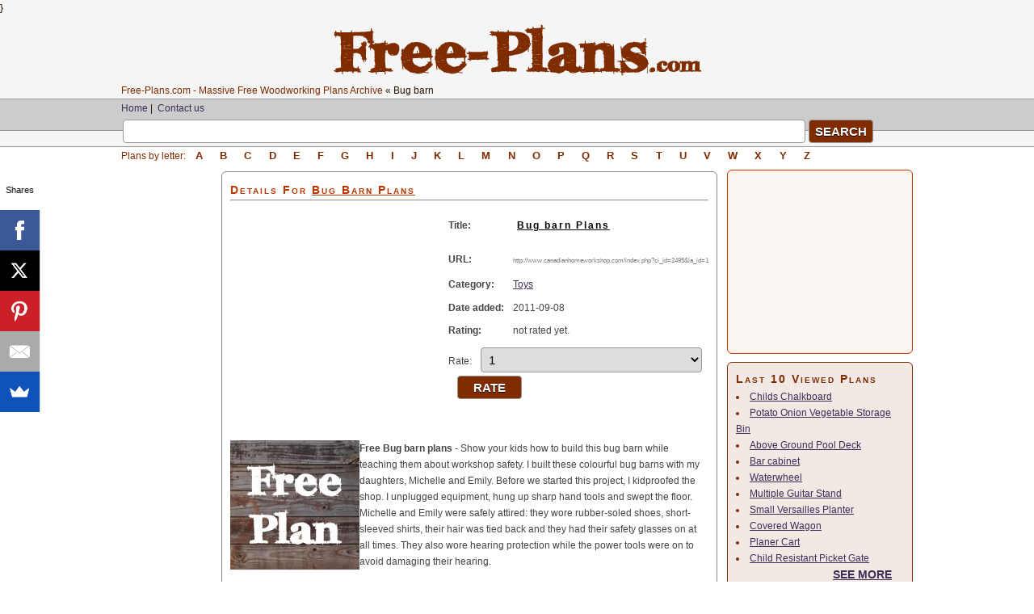

--- FILE ---
content_type: text/html; charset=utf-8
request_url: http://www.free-plans.com/toys/bug-barn-plan/534/
body_size: 5095
content:
<!DOCTYPE html PUBLIC "-//W3C//DTD XHTML 1.0 Strict//EN" "http://www.w3.org/TR/xhtml1/DTD/xhtml1-strict.dtd">
<html xmlns="http://www.w3.org/1999/xhtml" xml:lang="en" lang="en">
<head>
    <title>
        Free Bug barn Plans
        </title>
	<meta http-equiv="content-type" content="text/html;charset=utf-8" />
	    <meta name="description" content="Show your kids how to build this bug barn while teaching them about workshop safety. I built these colourful bug barns with my daughters, Michelle and Emily. Before we started this project, I..." />
        
	    <!--<meta name="keywords" content="emily,safety,hearing,short-sleeved,hair,woodworking, router, kids, skill, teach, safety, workshop, project" /> -->
                <link rel="canonical" href="http://www.free-plans.com/toys/bug-barn-plan/534/"/>
        <!--<meta name="keywords" content="free plans,Free Woodworking Plans,Free Skateboard Ramp Plans ,Free Boat Plans,free Woodworking Plans, plans, free plans, patterns, free patterns, Woodworking Projects, Free Woodworking Project Plans, Project Plans, Sketchup for Woodworkers, Sketchup for Woodworking, Woodworking Workbenches,Affordable House Plans, Small Home Plans, House Floor Plans, Country House Plans, Boomer House Plans, Free House Plans Search, workshop plans" /> -->
    
	    <script async src="//pagead2.googlesyndication.com/pagead/js/adsbygoogle.js"></script>
		<script>
		     (adsbygoogle = window.adsbygoogle || []).push({
		          google_ad_client: "ca-pub-6363174683713006",
		          enable_page_level_ads: true
		     });
		</script>
    }
    <link rel="stylesheet" type="text/css" href="/templates/b/style.css" media="screen" />
</head>
<body><div id="content"><div id="header"><p align="center"><a href="http://www.free-plans.com/index.php" title="Free-plans.com"><img src="/images/free-plans-logo.png" width="455" height="64"/></a></p><p><a class="bel" href="/">Free-Plans.com - Massive Free Woodworking Plans Archive</a> &laquo; Bug barn</p><div id="header-menu">
<!--<p class="right">
<a class="current" href="/login.php">Log In</a>&nbsp;|&nbsp;
<a class="current" href="/register.php">Register</a>
</p>-->
<p>
<a class="current" href="http://www.free-plans.com/">Home</a>&nbsp;|&nbsp;
<!--<a class="current" href="/latest-links.html">Latest Links</a>&nbsp;|&nbsp;-->
<!--<li><a class="current" href="/premium-links.html">Premium Links</a>&nbsp;|&nbsp;-->
<a class="current" href="/contact.php">Contact us</a>
</p>
</div>
<div id="search-div">
    <form method="get" action="/search.php">
        <input class="search-input" size="116" type="text" name="s" /><input class="search-button" type="submit" value="Search" />
    </form>
</div>
<div id="alphabet-plans">
    Plans by letter:
    <a  rel="nofollow" href="/plans-A/1.html" title="Plans starting with letter A">A</a>
    <a  rel="nofollow" href="/plans-B/1.html" title="Plans starting with letter B">B</a>
    <a  rel="nofollow" href="/plans-C/1.html" title="Plans starting with letter C">C</a>
    <a  rel="nofollow" href="/plans-D/1.html" title="Plans starting with letter D">D</a>
    <a  rel="nofollow" href="/plans-E/1.html" title="Plans starting with letter E">E</a>
    <a  rel="nofollow" href="/plans-F/1.html" title="Plans starting with letter F">F</a>
    <a  rel="nofollow" href="/plans-G/1.html" title="Plans starting with letter G">G</a>
    <a  rel="nofollow" href="/plans-H/1.html" title="Plans starting with letter H">H</a>
    <a  rel="nofollow" href="/plans-I/1.html" title="Plans starting with letter I">I</a>
    <a  rel="nofollow" href="/plans-J/1.html" title="Plans starting with letter J">J</a>
    <a  rel="nofollow" href="/plans-K/1.html" title="Plans starting with letter K">K</a>
    <a  rel="nofollow" href="/plans-L/1.html" title="Plans starting with letter L">L</a>
    <a  rel="nofollow" href="/plans-M/1.html" title="Plans starting with letter M">M</a>
    <a  rel="nofollow" href="/plans-N/1.html" title="Plans starting with letter N">N</a>
    <a  rel="nofollow" href="/plans-O/1.html" title="Plans starting with letter O">O</a>
    <a  rel="nofollow" href="/plans-P/1.html" title="Plans starting with letter P">P</a>
    <a  rel="nofollow" href="/plans-Q/1.html" title="Plans starting with letter Q">Q</a>
    <a  rel="nofollow" href="/plans-R/1.html" title="Plans starting with letter R">R</a>
    <a  rel="nofollow" href="/plans-S/1.html" title="Plans starting with letter S">S</a>
    <a  rel="nofollow" href="/plans-T/1.html" title="Plans starting with letter T">T</a>
    <a  rel="nofollow" href="/plans-Z/1.html" title="Plans starting with letter U">U</a>
    <a  rel="nofollow" href="/plans-V/1.html" title="Plans starting with letter V">V</a>
    <a  rel="nofollow" href="/plans-W/1.html" title="Plans starting with letter W">W</a>
    <a  rel="nofollow" href="/plans-X/1.html" title="Plans starting with letter X">X</a>
    <a  rel="nofollow" href="/plans-Y/1.html" title="Plans starting with letter Y">Y</a>
    <a  rel="nofollow" href="/plans-Z/1.html" title="Plans starting with letter Z">Z</a>
</div></div><div id="left"><table width="740"><tr><td valign="top" width="120">
				<script async src="//pagead2.googlesyndication.com/pagead/js/adsbygoogle.js"></script>
				<ins class="adsbygoogle"
				     style="display:inline-block;width:120px;height:600px"
				     data-ad-client="ca-pub-6363174683713006"
				     data-ad-slot="9629657857"></ins>
				<script>
				     (adsbygoogle = window.adsbygoogle || []).push({});
				</script>
            </td><td valign="top"><div class="left_articles"><p><h1 class="infolink"><span>Details for</span> <u><strong>Bug barn</strong> Plans</u></h1><hr /><br /><table border="0" cellpadding="0" cellspacing="0" width="100%"><tr><td rowspan="6" width="250" valign="top" style="padding: 0 10px;">
							<script async src="//pagead2.googlesyndication.com/pagead/js/adsbygoogle.js"></script>
							<ins class="adsbygoogle"
							     style="display:inline-block;width:250px;height:250px"
							     data-ad-client="ca-pub-6363174683713006"
							     data-ad-slot="4423849143"></ins>
							<script>
							     (adsbygoogle = window.adsbygoogle || []).push({});
							</script>
                        </td><td align="left" valign="top" width="80"><strong>Title:</strong></td><td align="left" valign="top"><h2 class="item-title"><strong><a id="item_href_534" rel="nofollow"  target="_blank" href="http://www.canadianhomeworkshop.com/index.php?ci_id=2495&la_id=1" title="Bug barn">Bug barn Plans</a></strong></h2></td></tr><tr><td align="left" valign="top"><strong>URL:</strong></td><td align="left" valign="top"><a rel="nofollow" id="link-url" href="http://www.canadianhomeworkshop.com/index.php?ci_id=2495&la_id=1" title="Bug barn" target="_blank">http://www.canadianhomeworkshop.com/index.php?ci_id=2495&la_id=1</a></td></tr><tr><td align="left" valign="top"><strong>Category:</strong></td><td align="left" valign="top"><a href="/woodworking-toys/cat-165/" title="Toys">Toys</a></td></tr><tr><td align="left" valign="top"><strong>Date added:</strong></td><td align="left" valign="top">2011-09-08</td></tr><tr><td align="left" valign="top"><strong>Rating:</strong></td><td align="left" valign="top">not rated yet.</td></tr><tr><td align="left" valign="top" colspan="2"><div class="r"><form action="" method="post"><input type="hidden" name="ratings" value="1" />Rate:&nbsp;&nbsp;&nbsp;<select name="rating" class="ss"><option value="1" >1</option><option value="2" >2</option><option value="3" >3</option><option value="4" >4</option><option value="5" >5</option><option value="6" >6</option><option value="7" >7</option><option value="8" >8</option><option value="9" >9</option><option value="10" >10</option></select>&nbsp;&nbsp;&nbsp;<input type="submit" value="Rate" class="ss" /></form></div></td></tr></table><script type="text/javascript">var root = '';
      				var a = document.getElementsByTagName("a");
      				for(i = 0; i< a.length; i++)
         			{	
         				if(a[i].id != '')
            			a[i].onclick = count_link;
            		}
      				function count_link() 
      				{
         				i = new Image();
         				i.src= root+'/cl.php?id='+this.id;
         				return true;
      				}</script><table border="0" cellpadding="0" cellspacing="0" width="100%"><tr><td align="left" valign="top" style="padding: 20px 0;"><img src="http://www.free-plans.com/images/sample.jpg" alt="Bug barn plans" width="160" height="160" style="float: left;" /><strong>Free Bug barn plans</strong> - Show your kids how to build this bug barn while teaching them about workshop safety. I built these colourful bug barns with my daughters, Michelle and Emily. Before we started this project, I kidproofed the shop. I unplugged equipment, hung up sharp hand tools and swept the floor. Michelle and Emily were safely attired: they wore rubber-soled shoes, short-sleeved shirts, their hair was tied back and they had their safety glasses on at all times. They also wore hearing protection while the power tools were on to avoid damaging their hearing.<br /></td></tr></table><!-- AddThis Button BEGIN --><div class="addthis_toolbox addthis_default_style addthis_32x32_style"><a class="addthis_button_preferred_1"></a><a class="addthis_button_preferred_2"></a><a class="addthis_button_preferred_3"></a><a class="addthis_button_preferred_4"></a><a class="addthis_button_compact"></a><a class="addthis_counter addthis_bubble_style"></a></div><script type="text/javascript" src="http://s7.addthis.com/js/250/addthis_widget.js#pubid=ra-4f7732e16c344f69"></script><!-- AddThis Button END --><br /><hr /><div class="related-free-plans"><table width="100%" cellpadding="5" cellspacing="2"><tr><td colspan="3"><h3>Based on your interests, we recommend you also see:</h3></td></tr><tr><td valign="top" align="center" width="33%"><a href="http://www.free-plans.com/children-furniture/guardrail-modification-plan/5291/" title="Free Guardrail Modification Plan">Guardrail Modification</a><br/><a href="http://www.free-plans.com/children-furniture/guardrail-modification-plan/5291/" title="Free Guardrail Modification Plan"><img src="http://www.free-plans.com/images/plans/free-plans-image-5291.jpg" width="100" height="100" alt="Free Guardrail Modification Plan" /></a><br/>The Guardrail Modification will help small children to feel more secure in their...</td><td valign="top" align="center" width="33%"><a href="http://www.free-plans.com/childrens-treehouses/tree-house-tower-plan/5703/" title="Free Tree house and tower Plan">Tree house and tower</a><br/><a href="http://www.free-plans.com/childrens-treehouses/tree-house-tower-plan/5703/" title="Free Tree house and tower Plan"><img src="http://www.free-plans.com/images/sample.jpg" width="100" height="100" alt="Free Tree house and tower Plan" /></a><br/>When I was kid, growing up in the wilds just outside of North Bay, we always had...</td><td valign="top" align="center" width="33%"><a href="http://www.free-plans.com/garden-miscellaneous/outdoor-privacy-screen-plan/5868/" title="Free Outdoor Privacy Screen Plan">Outdoor Privacy Screen</a><br/><a href="http://www.free-plans.com/garden-miscellaneous/outdoor-privacy-screen-plan/5868/" title="Free Outdoor Privacy Screen Plan"><img src="http://www.free-plans.com/images/plans/free-plans-image-5868.jpg" width="100" height="100" alt="Free Outdoor Privacy Screen Plan" /></a><br/>These plans are for a mirrored privacy screen and are from Home Depot. The...</td></tr></table></div><div class="comm" id="comments"><table width="100%"><tr><td valign="top"><h3>Post a comment</h3><form action="" method="post"><input type="hidden" name="comment" value="1" /><b>Name:</b><br /><input type="text" name="name" /><br /><b>Comment:</b><br /><textarea name="commentinfo" rows="7" cols="30" class="ss" ></textarea><br /><img id="captcha" src="/captcha.php" alt="CAPTCHA Image" /><br />Code: <input type="text" name="captcha_code" size="8" maxlength="6" /><br /><input type="submit" value="Add" style="margin-bottom:10px;" class="submit" /></form></td><td width="250" valign="top"></td></tr></table></div></p></div></td></tr></table></div><div id="right"><div class="right_articles_yellow">
				<script async src="//pagead2.googlesyndication.com/pagead/js/adsbygoogle.js"></script>
				<ins class="adsbygoogle"
				     style="display:inline-block;width:200px;height:200px"
				     data-ad-client="ca-pub-6363174683713006"
				     data-ad-slot="8544482747"></ins>
				<script>
				     (adsbygoogle = window.adsbygoogle || []).push({});
				</script>
            </div><div class="right_articles_brown"><h3>Last 10 Viewed Plans</h3><li><a href="http://www.free-plans.com/children-furniture/childs-chalkboard-plan/1185/" title="Childs Chalkboard">Childs Chalkboard</a></li>
<li><a href="http://www.free-plans.com/boxes-and-chests-for-toys/potato-onion-vegetable-storage-bin-plan/757/" title="Potato Onion Vegetable Storage Bin">Potato Onion Vegetable Storage Bin</a></li>
<li><a href="http://www.free-plans.com/decks/above-ground-pool-deck-plan/485/" title="Above Ground Pool Deck">Above Ground Pool Deck</a></li>
<li><a href="http://www.free-plans.com/bars-and-liquor-cabinets/bar-cabinet-plan/5071/" title="Bar cabinet">Bar cabinet</a></li>
<li><a href="http://www.free-plans.com/garden-miscellaneous/waterwheel-plan/6433/" title="Waterwheel">Waterwheel</a></li>
<li><a href="http://www.free-plans.com/music-stands-and-instruments/multiple-guitar-stand-plan/1089/" title="Multiple Guitar Stand">Multiple Guitar Stand</a></li>
<li><a href="http://www.free-plans.com/planter-boxes/small-versailles-planter-plan/6562/" title="Small Versailles Planter">Small Versailles Planter</a></li>
<li><a href="http://www.free-plans.com/wagons/covered-wagon-plan/819/" title="Covered Wagon">Covered Wagon</a></li>
<li><a href="http://www.free-plans.com/workshop-toolboxes-and-cabinets/planer-cart-plan/4/" title="Planer Cart">Planer Cart</a></li>
<li><a href="http://www.free-plans.com/fence-building/child-resistant-picket-gate-plan/1177/" title="Child Resistant Picket Gate">Child Resistant Picket Gate</a></li>
<a class="more" href="http://www.free-plans.com/hot-plans/" title="20 Hot Free Plans">SEE MORE</a></div><div class="right_articles_yellow"><h3>Top 10 Plans</h3><li><a href="http://www.free-plans.com/toys/bug-barn-plan/534/" title="Bug barn">Bug barn</a></li>
<li><a href="http://www.free-plans.com/workshop-miscellaneous/elegant-latch-from-simple-spinner-plan/5861/" title="Elegant Latch from Simple Spinner">Elegant Latch from Simple Spinner</a></li>
<li><a href="http://www.free-plans.com/garden-outdoor-furniture/cedar-chair-ottoman-plan/4739/" title="Cedar Chair And Ottoman">Cedar Chair And Ottoman</a></li>
<li><a href="http://www.free-plans.com/garden-miscellaneous/garden-arbor-plan/176/" title="Garden Arbor">Garden Arbor</a></li>
<li><a href="http://www.free-plans.com/swings-all-types/swing-arbor-plan/6883/" title="Swing Arbor ">Swing Arbor </a></li>
<li><a href="http://www.free-plans.com/patterns/tulip-plan/5214/" title="Tulip">Tulip</a></li>
<li><a href="http://www.free-plans.com/lathe-turnings/bowl-turning-plan/5404/" title="Bowl Turning">Bowl Turning</a></li>
<li><a href="http://www.free-plans.com/cradles-and-cribs/crib-plan/5786/" title="Crib">Crib</a></li>
<li><a href="http://www.free-plans.com/garden-raised-beds/trellis-plan/6161/" title="Trellis">Trellis</a></li>
<li><a href="http://www.free-plans.com/beds-and-bedroom-furniture/bed-storage-plans-plan/861/" title="Bed with storage plans">Bed with storage plans</a></li>
<a class="more" href="http://www.free-plans.com/last-viewed-plans/" title="Last 20 Viewed Free Plans">SEE MORE</a></div></div><div id="footer">
        <div style="text-align:center;">
            
                <script type="text/javascript"><!--
                google_ad_client = "ca-pub-6363174683713006";
                /* free-plans-footer-links */
                google_ad_slot = "5494211792";
                google_ad_width = 728;
                google_ad_height = 15;
                //-->
                </script>
                <script type="text/javascript"
                src="http://pagead2.googlesyndication.com/pagead/show_ads.js">
                </script>
                
        </div>
			<p class="right">Copyright &copy; 2011 - 
            <a href="http://www.free-plans.com/" title="Free-Plans.com - Massive Free Woodworking Plans Archive">Free-Plans.com - Massive Free Woodworking Plans Archive</a> - 
            <a href="http://www.free-plans.com/woodworking/cat-1/" title="Free Woodworking Plans">Free Woodworking Plans</a> - 
            <a href="http://www.free-plans.com/ramp/cat-227/" title="Free Skateboard Ramp Plans">Free Skateboard Ramp Plans</a> - 
            <a href="http://www.free-plans.com/boat-building/cat-199/" title="Free Boat Building Plans">Free Boat Plans</a><br />
            By:<a href="http://leonpanjtar.eu" title="Leon Panjtar Web Design">Leon Panjtar Web Design</a></p>
		</div>
	</div>
        
    <script type="text/javascript">
    
      var _gaq = _gaq || [];
      _gaq.push(['_setAccount', 'UA-5403532-8']);
      _gaq.push(['_trackPageview']);
    
      (function() {
        var ga = document.createElement('script'); ga.type = 'text/javascript'; ga.async = true;
        ga.src = ('https:' == document.location.protocol ? 'https://ssl' : 'http://www') + '.google-analytics.com/ga.js';
        var s = document.getElementsByTagName('script')[0]; s.parentNode.insertBefore(ga, s);
      })();
    
    </script>
    
    
    
    <script src="//load.sumome.com/" data-sumo-site-id="60594babd05db74b10778872d6757e2728cdfaf7d1162678e6add4caa5dbfc8d" async="async"></script>
    <script type="text/javascript" src="https://app.getresponse.com/view_webform_v2.js?u=BRkFU&webforms_id=935002"></script>
    
</body>
</html>

--- FILE ---
content_type: text/html; charset=utf-8
request_url: https://www.google.com/recaptcha/api2/aframe
body_size: 267
content:
<!DOCTYPE HTML><html><head><meta http-equiv="content-type" content="text/html; charset=UTF-8"></head><body><script nonce="pxTFFgaCnu43SXgSYMC5aA">/** Anti-fraud and anti-abuse applications only. See google.com/recaptcha */ try{var clients={'sodar':'https://pagead2.googlesyndication.com/pagead/sodar?'};window.addEventListener("message",function(a){try{if(a.source===window.parent){var b=JSON.parse(a.data);var c=clients[b['id']];if(c){var d=document.createElement('img');d.src=c+b['params']+'&rc='+(localStorage.getItem("rc::a")?sessionStorage.getItem("rc::b"):"");window.document.body.appendChild(d);sessionStorage.setItem("rc::e",parseInt(sessionStorage.getItem("rc::e")||0)+1);localStorage.setItem("rc::h",'1769068851461');}}}catch(b){}});window.parent.postMessage("_grecaptcha_ready", "*");}catch(b){}</script></body></html>

--- FILE ---
content_type: text/css
request_url: http://www.free-plans.com/templates/b/style.css
body_size: 1580
content:
*{margin:0;padding:0}body{font-family:Verdana, Arial, Helvetica, sans-serif;line-height:1.7em;background:#fff url(images/menu.gif) repeat-x 0 -18px;color:#281200;font-size:12px}a{color:#3F2C57;background:inherit;text-decoration:none}a:hover{color:gray;background:inherit}p{margin:0 0 2px}h1{font-variant:small-caps;letter-spacing:2px;margin:0;padding:0}h2{color:#7E2C00;font-size:24px;font-variant:small-caps;letter-spacing:2px;margin:0;padding:0}h1 a,h2 a{color:#000;background:inherit;text-decoration:none}h3{font-variant:small-caps;letter-spacing:2px;margin:0 0 2px}h3.infolink{font-variant:small-caps;letter-spacing:2px;color:#B93700;text-transform:capitalize;margin:0 0 2px}h3.infolink strong{text-transform:capitalize}h1.infolink{font-variant:small-caps;letter-spacing:2px;color:#B93700;text-transform:capitalize;margin:0 0 2px;font-size:14px}h1.infolink strong{text-transform:capitalize}h3 span{font-size:12px;font-weight:500}img{border:0}a.more{font-weight:700;font-size:14px;margin:5px 5px 5px 120px}#content{width:980px;margin:0 auto}#header{color:#281200;height:170px;margin:0;padding:10px 0}input,select,textarea,.search-input,.comm input,.comm textarea,.r select.ss{width:85%;font-size:15px;text-shadow:0 1px 0 #ccc;outline:none;-webkit-border-radius:4px;-moz-border-radius:4px;border-radius:4px;border:1px solid #999;margin:2px;padding:5px}input:hover,select:hover,textarea:hover,.search-input:hover,.comm input:hover,.comm textarea:hover,.r select.ss:hover{-webkit-box-shadow:0 0 1px #666;-moz-box-shadow:0 0 1px #666;box-shadow:0 0 1px #666;border-color:#666}input:focus,select:focus,textarea:focus,.search-input:focus,.comm input:focus,.comm textarea:focus,.r select.ss:focus{-webkit-box-shadow:0 0 1px #281200;-moz-box-shadow:0 0 1px #281200;box-shadow:0 0 1px #281200;border-color:#281200}.search-button,.comm input.submit,.r input.ss{width:80px;height:29px;text-shadow:0 1px 0 #000;text-transform:uppercase;outline:none;background:#7E2C00;color:#fff;-webkit-border-radius:4px;-moz-border-radius:4px;border-radius:4px;border:1px solid #999;font-weight:700;cursor:pointer;margin:2px;padding:5px}#alphabet-plans{color:#7E2C00;margin:4px 0}#alphabet-plans a{font-weight:700;font-size:13px;color:#7E2C00;padding:0 9.1px}#header-menu .right{float:right}#tablist{margin:2px}#tablist li{list-style:none;display:inline}#tablist li a{text-decoration:underline;color:#000}#tablist li a:hover{color:#999}#article{padding:10px}#article-ads{padding:0}#left{float:left;width:720px;margin:0 0 10px}#left h2{margin:0 5px 10px}.border{border:1px solid #AED898;margin:0 0 10px}.subheader{background:#F1F8ED;color:#444;border:2px solid #D1EAC3;padding:15px}.highlight{background:#C5E7F6;color:#000}.left_articles{border:1px solid #888;color:#454545;-webkit-border-radius:6px;-moz-border-radius:6px;border-radius:6px;margin:0 0 10px;padding:10px}.date{font-size:.9em;background:#fff url(images/news.gif) no-repeat center left;color:gray;padding:0 0 0 12px}.bigimage{float:left;clear:left;margin:0 15px 10px 0}.left_box{background:#F4F1F8;color:gray;border-left:3px solid #E8E2F2;margin:0 0 15px;padding:15px}.thirds{float:left;width:186px;padding:0 10px 0 15px}.link-table:hover{background:#F5F5F5}#paginationDiv a.active{text-decoration:none}#left a#link-url{font-size:8px;text-decoration:none;border:none;color:#828282}#right{float:right;width:230px;margin:0 0 10px;padding:0}.right_articles_brown{border:1px solid #7E2C00;color:#7E2C00;background:#F2E9E5;-webkit-border-radius:6px;-moz-border-radius:6px;border-radius:6px;margin:0 0 10px;padding:10px}.button{font:normal 1.6em Verdana, Arial, Helvetica, sans-serif;color:#679A4E;text-align:center;margin:0 0 110px}.big{color:#2e2e2e;font:normal 2em Verdana, Arial, Helvetica, sans-serif}#side_menu{margin:0 0 20px}#side_menu li{list-style:none}#side_menu li a{color:#3F6C24;border:0;display:block;background:#fff url(images/side_menu.gif) repeat-x;margin:0 0 1px;padding:8px 10px}#side_menu li a:hover{color:#fff;background:#fff url(images/side_menu_hover.gif) repeat-x}.image{float:left;margin:0 9px 3px 0}#bottom p{font-size:10px;padding:5px}p#title{font-weight:500}#footer{clear:both;color:gray;background:#FFF;border-top:1px solid #ccc;padding:10px 15px}#footer .right{text-align:center}.bel{color:#7E2C00}.rating{margin-bottom:7px}.comm{border-top:2px solid #B93700;margin:15px 0}.comment{font-size:110%;line-height:15px}.comment .name{color:blue;font-size:90%;margin-bottom:3px}.comment .com{color:#000;font-size:90%}#left a,#right a,#tablist .key{text-decoration:underline}h1 span,p#title strong{font-size:14px}#alphabet-plans a:hover,#alphabet-plans a:visited,.comm h3{color:#B93700}#header-menu,#bottom{clear:both}#tablist li a.current,.comment .name b{color:#000}.left_articles_brown,.right_articles_yellow{border:1px solid #B93700;color:#B93700;background:#FBF5F2;-webkit-border-radius:6px;-moz-border-radius:6px;border-radius:6px;margin:0 0 10px;padding:10px}input,textarea,select{border:1px solid grey}.premium{padding:10px 5px;background:#FAF5F1;border:1px solid #A73E0F;-webkit-border-radius:6px;-moz-border-radius:6px;border-radius:6px;}h2.item-title{font-size: 12px; text-transform: none; text-decoration: underline; font-variant: normal;}